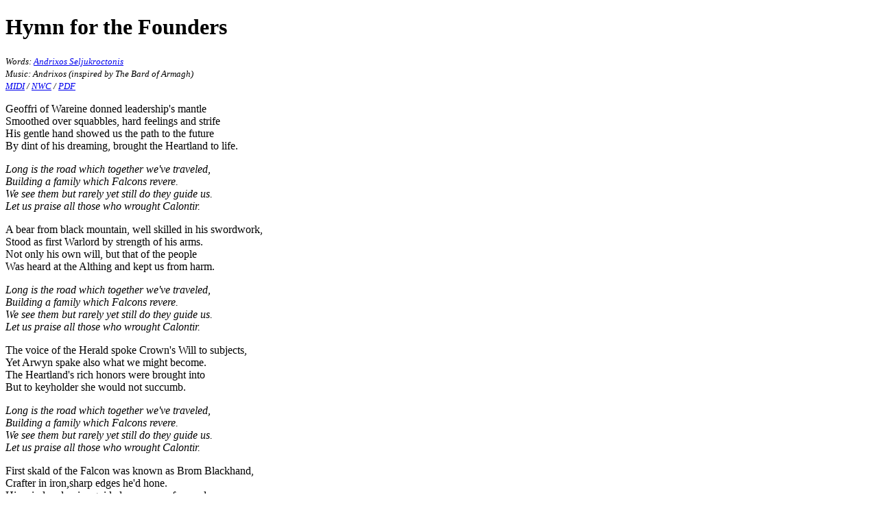

--- FILE ---
content_type: text/html
request_url: http://calonsong.org/CalontirSongs/hymnforthefounders.htm
body_size: 1193
content:
<!DOCTYPE html>
<html>
<head>
<meta name=viewport content="width=device-width, initial-scale=1">
<title>Hymn for the Founders-Calontir Songs</title>
</head>

<body>
<h1>Hymn for the Founders</h1>
<i><small>Words: <a href="http://www.calonsong.org/CalontirSongs/andrixos.htm">Andrixos Seljukroctonis</a> <br>
Music: Andrixos (inspired by The Bard of Armagh)<br>
<a href="http://www.calonsong.org/CalontirSongs/hymnforthefounders.mid">MIDI</a>  /   
<a href="http://www.calonsong.org/CalontirSongs/hymnforthefounders.nwc">NWC</a>  /  
<a href="http://www.calonsong.org/CalontirSongs/hymnforthefounders.pdf">PDF</a>
</small></i>

<p>Geoffri of Wareine donned leadership's mantle<br>
Smoothed over squabbles, hard feelings and strife<br>
His gentle hand showed us the path to the future<br>
By dint of his dreaming, brought the Heartland to life.</p>

<p><i>Long is the road which together we've traveled,<br>
Building a family which Falcons revere.<br>
We see them but rarely yet still do they guide us.<br>
Let us praise all those who wrought Calontir.</i></p>

<p>A bear from black mountain, well skilled in his swordwork,<br>
Stood as first Warlord by strength of his arms.<br>
Not only his own will, but that of the people<br>
Was heard at the Althing and kept us from harm.</p>

<p><i>Long is the road which together we've traveled,<br>
Building a family which Falcons revere.<br>
We see them but rarely yet still do they guide us.<br>
Let us praise all those who wrought Calontir.</i></p>

<p>The voice of the Herald spoke Crown's Will to subjects,<br>
Yet Arwyn spake also what we might become.<br>
The Heartland's rich honors were brought into <br>
But to keyholder she would not succumb.</p>

<p><i>Long is the road which together we've traveled,<br>
Building a family which Falcons revere.<br>
We see them but rarely yet still do they guide us.<br>
Let us praise all those who wrought Calontir.</i></p>

<p>First skald of the Falcon was known as Brom Blackhand,<br>
Crafter in iron,sharp edges he'd hone.<br>
His mind and voice guided us ever on forward.<br>
Together we still sing how we stand alone.</p>

<p><i>Long is the road which together we've traveled,<br>
Building a family which Falcons revere.<br>
We see them but rarely yet still do they guide us.<br>
Let us praise all those who wrought Calontir.</i></p>





<br>
<p><strong>Rule 1.1</strong><br />
 No copies of these lyrics in font larger than 10 point (or 20 point if specific permission is given by the author) are to be brought to an official event or gathering of the SCA, Inc, unless the performer has completed at least 2/3 of the suggestions in the <a href="andrixos-conditions.htm#memorization">Steps to Memorization</a>” section at <a href="andrixos-conditions.htm">Conditions for the Printing of Lyrics for the Songs of Andrixos / Steve Boyd</a></p>

<p>
<a href="../songbook.html">Back to Main Songbook Page</a>
<br>
<br>
</body>
</html>